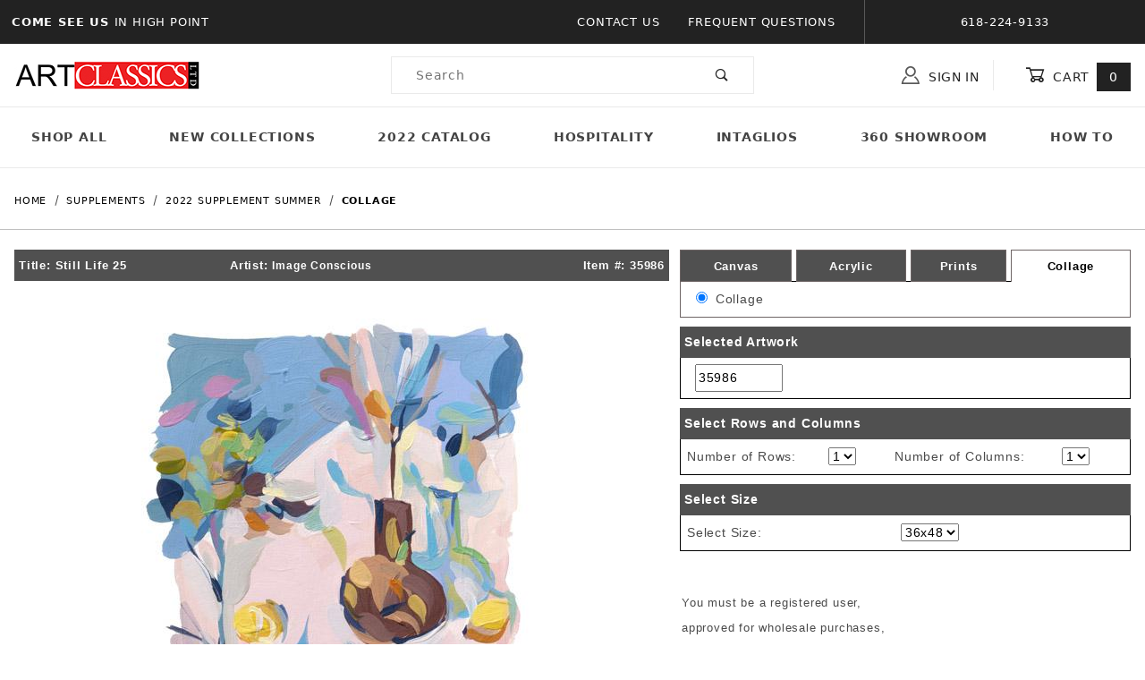

--- FILE ---
content_type: text/html
request_url: https://www.artclassicsltd.com/mm5/merchant.mvc?Screen=PROD&Store_Code=acl&Product_Code=SD80&Category_Code=2022SupplementSummer&artwork=35986
body_size: 10506
content:


	

	
	<!DOCTYPE html><html lang="en" class="no-js"><head><meta charset="utf-8"><meta name="viewport" content="width=device-width, initial-scale=1"><base href="https://www.artclassicsltd.com/mm5/"><title>Art Classics LTD: Collage</title><link rel="preconnect" crossorigin href="//www.google-analytics.com" data-resource-group="css_list" data-resource-code="preconnect-google-analytics" /><link rel="preconnect" crossorigin href="https://fonts.gstatic.com" data-resource-group="css_list" data-resource-code="preconnect-google-fonts" /><link rel="stylesheet" href="https://fonts.googleapis.com/css?family=Poppins:400,500,700" data-resource-group="css_list" data-resource-code="google-fonts" /><link type="text/css" media="all" rel="stylesheet" href="https://www.artclassicsltd.com/mm5/json.mvc?Store_Code=acl&amp;Function=CSSResource_Output&amp;CSSCombinedResource_Code=stylesheet&T=c8296441" data-resource-group="css_list" data-resource-code="stylesheet" /><script type="text/javascript">
var json_url = "https:\/\/www.artclassicsltd.com\/mm5\/json.mvc\u003F";
var json_nosessionurl = "https:\/\/www.artclassicsltd.com\/mm5\/json.mvc\u003F";
var Store_Code = "acl";
</script>
<script type="text/javascript">
var MMThemeBreakpoints =
[
{
"code":	"mobile",
"name":	"Mobile",
"start":	{
"unit": "px",
"value": ""
}
,
"end":	{
"unit": "em",
"value": "39.999"
}
}
,{
"code":	"tablet",
"name":	"Tablet",
"start":	{
"unit": "px",
"value": ""
}
,
"end":	{
"unit": "em",
"value": "59.999"
}
}
];
</script>
<script type="text/javascript" src="https://www.artclassicsltd.com/mm5/clientside.mvc?T=01e239d2&amp;Module_Code=cmp-cssui-searchfield&amp;Filename=runtime.js" integrity="sha512-GT3fQyjPOh3ZvhBeXjc3+okpwb4DpByCirgPrWz6TaihplxQROYh7ilw9bj4wu+hbLgToqAFQuw3SCRJjmGcGQ==" crossorigin="anonymous" async defer></script>
<script type="text/javascript">
var MMSearchField_Search_URL_sep = "https:\/\/www.artclassicsltd.com\/mm5\/merchant.mvc\u003FScreen\u003DSRCH\u0026Search=";
(function( obj, eventType, fn )
{
if ( obj.addEventListener )
{
obj.addEventListener( eventType, fn, false );
}
else if ( obj.attachEvent )
{
obj.attachEvent( 'on' + eventType, fn );
}
})( window, 'mmsearchfield_override', function()
{
/*** This function allows you to prepend or append code to an existing function.* https://stackoverflow.com/questions/9134686/adding-code-to-a-javascript-function-programmatically*/function functionExtender(container, funcName, prepend, append) {(function () {'use strict';let cachedFunction = container[funcName];container[funcName] = function () {if (prepend) {prepend.apply(this);}let result = cachedFunction.apply(this, arguments);if (append) {append.apply(this);}return result;};})();}/*** This controls what happens when you click TAB on a selected search item.*/functionExtender(MMSearchField.prototype,'Event_Keydown',function () {},function () {let tabTarget = this.selected_item;if (tabTarget !== null) {if (event.keyCode === 9 && tabTarget !== this.menu_item_storesearch) {this.element_search.value = tabTarget.childNodes[0].getAttribute('data-search');}}});MMSearchField.prototype.onMenuAppendHeader = function () {return null;};MMSearchField.prototype.onMenuAppendItem = function (data) {let searchResult;searchResult = newElement('li', {'class': 'x-search-preview__entry'}, null, null);searchResult.innerHTML = data;searchResult.setAttribute('aria-selected', 'false');searchResult.setAttribute('role', 'option');return searchResult;};MMSearchField.prototype.Menu_Item_Select = function (item) {this.selected_item = item;this.menu_items.forEach(function (menuItem) {menuItem.setAttribute('aria-selected', 'false');});if (item !== null) {this.selected_item.className = classNameAdd( this.selected_item, 'mm_searchfield_menuitem_selected' );this.selected_item.setAttribute('aria-selected', 'true');}};MMSearchField.prototype.onMenuAppendStoreSearch = function (search_value) {let searchAll;searchAll = newElement('li', {'class': 'x-search-preview__search-all'}, null, null);searchAll.element_text = newTextNode('Search store for product "' + search_value + '"', searchAll);searchAll.setAttribute('aria-selected', 'false');searchAll.setAttribute('role', 'option');return searchAll;};MMSearchField.prototype.onFocus = function () {this.element_menu.classList.toggle('x-search-preview--open');};MMSearchField.prototype.onBlur = function () {this.element_menu.classList.toggle('x-search-preview--open');};
} );
</script>
<script type="text/javascript" src="https://www.artclassicsltd.com/mm5/clientside.mvc?T=01e239d2&amp;Filename=runtime_ui.js" integrity="sha512-ZIZBhU8Ftvfk9pHoUdkXEXY8RZppw5nTJnFsMqX+3ViPliSA/Y5WRa+eK3vIHZQfqf3R/SXEVS1DJTjmKgVOOw==" crossorigin="anonymous" async defer></script><script type="text/javascript" src="https://www.artclassicsltd.com/mm5/clientside.mvc?T=01e239d2&amp;Filename=ajax.js" integrity="sha512-hBYAAq3Edaymi0ELd4oY1JQXKed1b6ng0Ix9vNMtHrWb3FO0tDeoQ95Y/KM5z3XmxcibnvbVujqgLQn/gKBRhA==" crossorigin="anonymous" async defer></script><link rel="canonical" href="https://www.artclassicsltd.com/mm5/merchant.mvc?Screen=PROD&Product_Code=SD80" itemprop="url"><style type="text/css">.x-mini-basket__image {overflow: inherit;}.t-site-header__masthead-links a:hover {text-decoration: none;opacity: 0.75;transition: 0.3s;}.t-site-header__masthead-links a:visited, .t-site-header__masthead-links a:focus, .t-site-header__masthead-links a:active {text-decoration: none;}</style><link type="text/css" media="all" rel="stylesheet" integrity="sha256-lWOXBr8vqpiy3pliCN1FmPIYkHdcr8Y0nc2BRMranrA= sha384-0K5gx4GPe3B0+RaqthenpKbJBAscHbhUuTd+ZmjJoHkRs98Ms3Pm2S4BvJqkmBdh sha512-wrhf+QxqNNvI+O73Y1XxplLd/Bt2GG2kDlyCGfeByKkupyZlAKZKAHXE2TM9/awtFar6eWl+W9hNO6Mz2QrA6Q==" crossorigin="anonymous" href="https://www.artclassicsltd.com/mm5/json.mvc?Store_Code=acl&amp;Function=CSSResource_Output&amp;CSSResource_Code=mm-theme-styles&T=a5afcb1c" data-resource-group="modules" data-resource-code="mm-theme-styles" /><link type="text/css" media="all" rel="stylesheet" href="css/00000001/mailchimp.css?T=37462542" data-resource-group="modules" data-resource-code="mailchimp" /><script type="text/javascript" async defer src="scripts/00000001/mailchimp.js?T=a8850f53" data-resource-group="modules" data-resource-code="mailchimp"></script><!-- Google tag (gtag.js) --><script async src="https://www.googletagmanager.com/gtag/js?id=G-GM19KEBVWC"></script><script>window.dataLayer = window.dataLayer || [];function gtag(){dataLayer.push(arguments);}gtag('js', new Date());gtag('config', 'G-GM19KEBVWC');</script><meta property="og:title" content="Collage"><meta property="og:type" content="product"><meta property="og:image" content="https://www.artclassicsltd.com/mm5/graphics/en-US/admin/blank.gif"><meta property="og:url" content="https://www.artclassicsltd.com/mm5/merchant.mvc?Screen=PROD&Product_Code=SD80"><meta property="og:site_name" content="Art Classics LTD"><meta property="og:description" content="Check out the deal on Collage at Art Classics LTD"><meta property="og:locale" content="en_US"><meta name="twitter:card" content="summary_large_image"><meta name="twitter:site" content="@TWITTER_ACCOUNT"><meta name="twitter:creator" content="@TWITTER_ACCOUNT"><meta name="twitter:url" content="https://www.artclassicsltd.com/mm5/merchant.mvc?Screen=PROD&Product_Code=SD80"><meta name="twitter:title" content="Collage"><meta name="twitter:description" content="Check out the deal on Collage at Art Classics LTD"><meta name="twitter:image" content="https://www.artclassicsltd.com/mm5/graphics/en-US/admin/blank.gif"><meta name="twitter:image:alt" content="Collage"><style type="text/css"><!--@font-face {font-family: 'century_modern_fslight';src: url('/mm5/Webfonts/centurymodernfs_light_macroman/CenturyModern-Light-webfont.eot');src: url('/mm5/Webfonts/centurymodernfs_light_macroman/CenturyModern-Light-webfont.eot?#iefix') format('embedded-opentype'),url('/mm5/Webfonts/centurymodernfs_light_macroman/CenturyModern-Light-webfont.woff') format('woff'),url('/mm5/Webfonts/centurymodernfs_light_macroman/CenturyModern-Light-webfont.ttf') format('truetype'),url('/mm5/Webfonts/centurymodernfs_light_macroman/CenturyModern-Light-webfont.svg#century_modern_fslight') format('svg');font-weight: normal;font-style: normal;}@font-face {font-family: 'century_modern_fslight_italic';src: url('/mm5/Webfonts/centurymodernfs_lightitalic_macroman/CenturyModern-LightItalic-webfont.eot');src: url('/mm5/Webfonts/centurymodernfs_lightitalic_macroman/CenturyModern-LightItalic-webfont.eot?#iefix') format('embedded-opentype'),url('/mm5/Webfonts/centurymodernfs_lightitalic_macroman/CenturyModern-LightItalic-webfont.woff') format('woff'),url('/mm5/Webfonts/centurymodernfs_lightitalic_macroman/CenturyModern-LightItalic-webfont.ttf') format('truetype'),url('/mm5/Webfonts/centurymodernfs_lightitalic_macroman/CenturyModern-LightItalic-webfont.svg#century_modern_fslight_italic') format('svg');font-weight: normal;font-style: normal;}/* BODY {font-family: Arial, Helvetica, sans-serif;background-color: #ffffff;scrollbar-base-color: #;scrollbar-track-color: #;scrollbar-arrow-color: #;scrollbar-shadow-color: #;scrollbar-face-color: #;scrollbar-darkshadow-color: #;scrollbar-highlight-color: #;scrollbar-3d-light-color: #;}#headertopnav {color: #FFFFFF;background-color: #362F2D;height: 50px;width: 998px;text-align: center;vertical-align: middle;}#headertopnavbottom {background-color: #362F2D;opacity:0.7;filter:Alpha(opacity=70); height: 30px;width: 998px;margin-top: 6px;}#footerbottomnav {font-family: Arial, Helvetica, sans-serif;color: #000000;background-color: #ffffff;height: 200px;width: 1120px;text-align: right;vertical-align: middle;padding-top: 20px;padding-right: 30px;padding-bottom: 20px;padding-left: 20px;margin-top: 30px;}#footerbottomnav #footernav {font-family: century_modern_fslight, Arial, Helvetica, sans-serif;font-size:14pt;margin-bottom: 20px;}#footerbottomnav #footeraclinfo {margin-bottom: 30px;}#footerbottomnav a {color: #000000;}#footerbottomnav a:hover {color: #a81f24;}*/.t-main-content-element table{margin-bottom: 0px;}input.text {FONT-SIZE: 8pt; BACKGROUND-COLOR: #ffffff; BACKGROUND: #ffffff; border: 1px solid #000000;}.showprice {BACKGROUND-COLOR: #CCCC99;BACKGROUND: #CCCC99;}INPUT.SELECT {FONT-SIZE: 8pt; BACKGROUND-COLOR: #ffffff; BACKGROUND: #ffffff; border: 1px solid #000000;}INPUT.TEXTAREA {FONT-SIZE: 8pt; BACKGROUND-COLOR: #ffffff; BACKGROUND: #ffffff; border: 1px solid #000000;}.attrleftpad {padding-top: 3px;padding-left: 10px;}/* A:link {COLOR: #999966; TEXT-DECORATION: none}A:visited {COLOR: #990000; TEXT-DECORATION: none}A:hover { COLOR: #990000; text-decoration: none}*/.exlink {COLOR: #999966; TEXT-DECORATION: none}.textbox {FONT-SIZE: 8pt; BACKGROUND-COLOR: #ffffff; BACKGROUND: #ffffff; border: 1px solid #000000;}.catsep{border-top: 1px solid #000000;}/* .topnav {font-family: Arial, Helvetica, sans-serif;FONT-SIZE: 9pt;font-style:normal;font-weight:400;MARGIN: 0px;LIST-STYLE-TYPE: none;text-transform: uppercase;text-align: left;}.topnav A {DISPLAY: block;WIDTH: 100%;padding: 5px;}.topnav A:active, .topnav A:link, .topnav A:visited {FONT-WEIGHT: bold; COLOR: #FFFFFF; TEXT-DECORATION: none}.topnav A:hover {FONT-WEIGHT: bold; COLOR: #FFFFCC; TEXT-DECORATION: underline}#footeraddress{text-transform: uppercase;font-family: Arial, Helvetica, sans-serif;font-weight:400;font-style:normal;font-size: 12pt;}#footerphone{font-family: Arial, Helvetica, sans-serif;font-weight:700;font-style:normal;font-size: 18pt;}#footeradspromo{font-family: Arial, Helvetica, sans-serif;font-weight:700;font-style:normal;font-size: 8pt;}*/.framerright img {border-color: black;}.framerright input[type=radio] {accent-color:black;}--></style><script language="JavaScript"><!--function MM_findObj(n, d) { //v4.0var p,i,x; if(!d) d=document; if((p=n.indexOf("?"))>0&&parent.frames.length) {d=parent.frames[n.substring(p+1)].document; n=n.substring(0,p);}if(!(x=d[n])&&d.all) x=d.all[n]; for (i=0;!x&&i<d.forms.length;i++) x=d.forms[i][n];for(i=0;!x&&d.layers&&i<d.layers.length;i++) x=MM_findObj(n,d.layers[i].document);if(!x && document.getElementById) x=document.getElementById(n); return x;}//--></script></head><body id="js-PRODCOLLAGE" class="o-site-wrapper t-page-prodcollage"><div id="mini_basket" class="readytheme-contentsection">
<section class="x-mini-basket" data-hook="mini-basket" data-item-count="0" data-subtotal="" aria-modal="true" tabindex="-1"><div class="x-mini-basket__content u-bg-white" data-hook="mini-basket__content" aria-describedby="mb-description" aria-label="Your Cart Summary" role="dialog" tabindex="0"><header><div class="x-mini-basket__header"><strong id="mb-description">My Cart: 0 item(s)</strong><button class="c-button u-bg-gray-40 u-icon-cross" data-hook="close-mini-basket" aria-label="Close the Mini-Basket"></button></div><hr class="c-keyline"></header><footer class="x-mini-basket__footer"><div class="x-messages x-messages--info">Your Shopping Cart Is Empty</div></footer></div></section>
</div>
<header class="o-wrapper o-wrapper--full o-wrapper--flush t-site-header" data-hook="site-header"><div id="fasten_header" class="readytheme-contentsection">
<section class="o-layout o-layout--align-center x-fasten-header " data-hook="fasten-header" aria-hidden="true"><div class="o-layout__item u-width-2 u-width-1--w u-text-left t-site-header__logo"><a href="https://www.artclassicsltd.com/mm5/merchant.mvc?Screen=SFNT" title="Art Classics LTD" rel="nofollow" tabindex="-1"><img class="x-fasten-header__logo-image" src="graphics/00000001/1/logo-min.jpg" alt="Shadows ReadyTheme" loading="lazy" width="208" height="34"></a></div><div class="o-layout__item u-width-2 u-width-3--w"><a class="c-button c-button--clear c-button--flush u-bg-transparent u-color-gray-50 u-text-medium u-text-uppercase" href="https://www.artclassicsltd.com/mm5/merchant.mvc?Screen=CTLG" tabindex="-1">Shop Our Catalog <span class="u-font-tiny u-icon-chevron-right" aria-hidden="true"></span></a></div><div class="o-layout__item u-width-4"><form class="t-site-header__search-form" method="post" action="https://www.artclassicsltd.com/mm5/merchant.mvc?Screen=SRCH"><fieldset><legend>Product Search</legend><div class="c-form-list"><div class="c-form-list__item c-form-list__item--full c-control-group u-flex"><input class="c-form-input c-control-group__field u-bg-transparent u-border-none" data-mm_searchfield="Yes" data-mm_searchfield_id="x-search-preview--fasten" type="search" name="Search" value="" placeholder="Search" autocomplete="off" required aria-label="Secondary Product Search" tabindex="-1"><button class="c-button c-button--large c-control-group__button u-bg-transparent u-color-gray-50 u-icon-search u-border-none" type="submit" aria-label="Perform Secondary Product Search" tabindex="-1"></button></div></div></fieldset><span class="x-search-preview u-color-gray-50" data-mm_searchfield_menu="Yes" data-mm_searchfield_id="x-search-preview--fasten"></span></form></div><div class="o-layout__item u-flex u-width-4 u-width-4--w t-site-header__masthead-links"><a class="u-color-gray-50 u-text-uppercase t-global-account-toggle" href="https://www.artclassicsltd.com/mm5/merchant.mvc?Screen=LOGN" tabindex="-1"><span class="u-icon-user" aria-hidden="true"></span> Sign In</a><a class="u-color-gray-50 u-text-uppercase t-site-header__basket-link" data-hook="open-mini-basket" href="https://www.artclassicsltd.com/mm5/merchant.mvc?Screen=BASK" tabindex="-1"><span class="u-icon-cart-empty" data-hook="open-mini-basket" aria-hidden="true"></span> Cart<span class="u-bg-gray-50 u-color-white t-site-header__basket-link-quantity" data-hook="open-mini-basket mini-basket-count">0</span></a></div></section>
</div>
<section class="o-layout u-bg-gray-50 t-site-header__top-navigation "><div class="o-layout__item u-bg-gray-50 u-color-white u-width-12 u-width-4--l u-width-7--w u-text-center u-text-left--l"><span id="header_message" class="readytheme-banner">
<span class="u-text-uppercase t-site-header__message"><strong>Come See Us </strong> in High Point</span>
</span>
</div><div class="o-layout o-layout--align-center o-layout__item u-text-uppercase u-hidden u-flex--l u-width-8--l u-width-5--w t-site-header__links"><div class="o-layout__item u-bg-gray-50 u-color-white"><div class="x-transfigure-navigation__footer">
<a class="x-transfigure-navigation__footer-link" href="https://www.artclassicsltd.com/mm5/merchant.mvc?Screen=CTUS" title="Contact Us">Contact Us</a>
<a class="x-transfigure-navigation__footer-link" href="https://www.artclassicsltd.com/mm5/merchant.mvc?Screen=FAQS" title="Frequent Questions">Frequent Questions</a>
</div></div><div class="o-layout__item u-bg-gray-50 u-color-white u-text-center">618-224-9133</div></div></section><section class="o-wrapper t-site-header__masthead"><div class="o-layout o-layout--align-center"><div class="o-layout__item u-width-2 u-width-1--m u-hidden--l "><button class="c-button c-button--flush c-button--full c-button--hollow u-bg-transparent u-border-none u-color-gray-50 u-font-huge u-icon-menu" data-hook="open-main-menu" aria-label="Open Menu"></button></div><div class="o-layout__item u-width-8 u-width-10--m u-width-4--l u-width-3--w u-text-center u-text-left--l t-site-header__logo"><a href="https://www.artclassicsltd.com/mm5/merchant.mvc?Screen=SFNT" title="Art Classics LTD"><img src="graphics/00000001/1/logo-min.jpg" alt="Shadows ReadyTheme" loading="lazy" width="208" height="34"></a></div><div class="o-layout__item u-width-2 u-width-1--m u-hidden--l "><a class="u-icon-cart-empty u-color-gray-50 t-site-header__basket-link--mobile" data-hook="open-mini-basket" href="https://www.artclassicsltd.com/mm5/merchant.mvc?Screen=BASK" aria-label="Open Mini-Basket"><span class="u-bg-gray-50 u-color-gray-10 u-font-primary t-site-header__basket-link-quantity--mobile" data-hook="mini-basket-count ">0</span></a></div><div class="o-layout__item u-width-12 u-width-4--l " itemscope itemtype="http://schema.org/WebSite"><meta itemprop="url" content="//artclassicsltd.com/"/><form class="t-site-header__search-form" method="post" action="https://www.artclassicsltd.com/mm5/merchant.mvc?Screen=SRCH" itemprop="potentialAction" itemscope itemtype="http://schema.org/SearchAction"><fieldset><legend>Product Search</legend><div class="c-form-list"><div class="c-form-list__item c-form-list__item--full c-control-group u-flex"><meta itemprop="target" content="https://www.artclassicsltd.com/mm5/merchant.mvc?Screen=SRCH?q={Search}"/><input class="c-form-input c-control-group__field u-bg-transparent u-border-none" data-mm_searchfield="Yes" data-mm_searchfield_id="x-search-preview" type="search" name="Search" value="" placeholder="Search" autocomplete="off" required itemprop="query-input" aria-label="Product Search"><button class="c-button c-button--large c-control-group__button u-bg-transparent u-color-gray-50 u-icon-search u-border-none" type="submit" aria-label="Perform Product Search"></button></div></div></fieldset><ul class="x-search-preview" data-mm_searchfield_menu="Yes" data-mm_searchfield_id="x-search-preview" role="listbox"></ul></form></div><div class="o-layout__item u-hidden u-flex--l u-width-4--l u-width-5--w t-site-header__masthead-links "><button class="u-color-gray-50 u-text-uppercase t-global-account-toggle" data-a11y-toggle="global-account" data-hook="global-account"><span class="u-icon-user u-color-gray-40" aria-hidden="true"></span> Sign In</button><div id="global_account" class="x-collapsible-content">
<div id="global-account" class="u-over-everything x-collapsible-content__item t-global-account"><form class="t-global-account__form" method="post" action="https://www.artclassicsltd.com/mm5/merchant.mvc" autocomplete="off"><fieldset><legend>Global Account Log In</legend><input type="hidden" name="Action" value="LOGN" /><input type="hidden" name="Screen" value="PROD" />
<input type="hidden" name="Product_Code" value="SD80" />
<input type="hidden" name="Per_Page" value="10" /><input type="hidden" name="Sort_By" value="disp_order" /><div class="c-form-list"><div class="c-form-list__item c-form-list__item--full"><label class="u-hide-visually" for="global-Customer_LoginEmail">Email Address</label><input id="global-Customer_LoginEmail" class="c-form-input c-form-input--large" type="text" inputmode="email" name="Customer_LoginEmail" value="" autocomplete="email" placeholder="Email" required></div><div class="c-form-list__item c-form-list__item--full"><label class="u-hide-visually" for="global-Customer_Password">Password</label><input id="global-Customer_Password" class="c-form-input c-form-input--large" type="password" name="Customer_Password" autocomplete="current-password" placeholder="Password"></div><div class="c-form-list__item c-form-list__item--full"><input class="c-button c-button--full c-button--huge u-bg-gray-50 u-color-white u-text-bold u-text-uppercase" type="submit" value="Sign In"></div><div class="c-form-list__item c-form-list__item--full"><a class="c-button c-button--full c-button--hollow c-button--huge u-bg-white u-color-gray-50 u-text-bold u-text-uppercase" href="https://www.artclassicsltd.com/mm5/merchant.mvc?Screen=ACAD">Register</a></div><div class="c-form-list__item c-form-list__item--full u-text-center"><a class="u-color-gray-40 u-text-bold u-font-small u-text-uppercase" href="https://www.artclassicsltd.com/mm5/merchant.mvc?Screen=FPWD">Forgot Password?</a></div></div></fieldset></form></div></div>
<button class="u-color-gray-50 u-text-uppercase t-site-header__basket-link" data-hook="open-mini-basket" aria-label="Open Mini-Basket"><span class="u-icon-cart-empty" data-hook="open-mini-basket" aria-hidden="true"></span> Cart<span class="u-bg-gray-50 u-color-white t-site-header__basket-link-quantity" data-hook="open-mini-basket mini-basket-count">0</span></button></div><div class="o-layout__item u-width-12 u-width-8--l u-width-7--w u-hidden "><br class="u-hidden--m"><span class="c-heading-echo u-block u-text-bold u-text-center u-text-right--l u-text-uppercase u-color-gray-30"><span class="u-icon-secure" aria-hidden="true"></span> Secure Checkout</span></div></div></section></header><!-- end t-site-header --><div class="o-wrapper o-wrapper--full o-wrapper--flush t-site-navigation "><div class="o-layout o-layout--align-center o-layout--flush o-layout--justify-center t-site-navigation__wrap"><nav class="o-layout__item u-width-12 u-text-bold u-text-uppercase c-navigation x-transfigure-navigation " data-hook="transfigure-navigation"><div class="x-transfigure-navigation__wrap" data-layout="horizontal-drop-down"><header class="x-transfigure-navigation__header u-hidden--l c-control-group"><a class="c-button c-button--full c-button--large c-control-group__button u-bg-gray-10 u-color-gray-50 u-text-bold u-text-uppercase" href="https://www.artclassicsltd.com/mm5/merchant.mvc?Screen=LOGN"><span class="u-icon-user" aria-hidden="true"></span> Sign In or Register</a><button class="c-button u-bg-gray-40 u-color-gray-10 u-icon-cross c-control-group__button" data-hook="close-main-menu" aria-label="Close Menu"></button></header><div class="x-transfigure-navigation__content"><ul class="c-navigation__row x-transfigure-navigation__row"><li class="c-navigation__list "><a class="c-navigation__link" href="https://www.artclassicsltd.com/mm5/merchant.mvc?Screen=CTLG" target="_self">Shop All</a></li><li class="c-navigation__list "><a class="c-navigation__link" href="https://www.artclassicsltd.com/mm5/merchant.mvc?Screen=CTGY&amp;Category_Code=2025SupplementSpring" target="_self">New Collections</a></li><li class="c-navigation__list "><a class="c-navigation__link" href="http://www.artclassicsltd.com/Fall2022.pdf" target="_blank">2022 Catalog</a></li><li class="c-navigation__list "><a class="c-navigation__link" href="https://www.artclassicsltd.com/mm5/merchant.mvc?Screen=CTGY&amp;Category_Code=_Hospitality" target="_self">Hospitality</a></li><li class="c-navigation__list "><a class="c-navigation__link" href="https://www.artclassicsltd.com/mm5/merchant.mvc?Screen=CTGY&amp;Category_Code=FashionShots" target="_self">Intaglios</a></li><li class="c-navigation__list "><a class="c-navigation__link" href="https://www.artclassicsltd.com/mm5/merchant.mvc?Screen=CTGY&amp;Category_Code=_atlantashowroom" target="_self">360 Showroom</a></li><li class="c-navigation__list "><a class="c-navigation__link" href="https://www.artclassicsltd.com/mm5/merchant.mvc?Screen=CTGY&amp;Category_Code=_Videos" target="_self">How To</a></li><li class="c-navigation__list u-hidden--l u-text-left"><div class="x-transfigure-navigation__footer">
<a class="x-transfigure-navigation__footer-link" href="https://www.artclassicsltd.com/mm5/merchant.mvc?Screen=CTUS" title="Contact Us">Contact Us</a>
<a class="x-transfigure-navigation__footer-link" href="https://www.artclassicsltd.com/mm5/merchant.mvc?Screen=FAQS" title="Frequent Questions">Frequent Questions</a>
</div></li></ul></div></div></nav></div></div><!-- end t-site-navigation --><nav class="x-collapsing-breadcrumbs t-breadcrumbs" aria-label="Breadcrumb" data-hook="collapsing-breadcrumbs"><ol class="o-list-inline x-collapsing-breadcrumbs__group u-hidden" data-hook="collapsing-breadcrumbs__group"></ol><ol class="o-list-inline x-collapsing-breadcrumbs__list" data-hook="collapsing-breadcrumbs__list" itemscope itemtype="http://schema.org/BreadcrumbList"><li class="o-list-inline__item u-hidden" data-hook="collapsing-breadcrumbs__trigger-area"><button class="c-button c-button--hollow u-border-none u-color-black u-bg-transparent x-collapsing-breadcrumbs__button" data-hook="collapsing-breadcrumbs__button">&hellip;</button></li><li class="o-list-inline__item" data-hook="collapsing-breadcrumbs__item" itemprop="itemListElement" itemscope itemtype="http://schema.org/ListItem"><a class="u-color-black" href="https://www.artclassicsltd.com/mm5/merchant.mvc?Screen=SFNT" title="Home" itemprop="item"><span itemprop="name">Home</span></a><meta itemprop="position" content="1" /></li><li class="o-list-inline__item" data-hook="collapsing-breadcrumbs__item" itemprop="itemListElement" itemscope itemtype="http://schema.org/ListItem"><a class="u-color-black" href="https://www.artclassicsltd.com/mm5/merchant.mvc?Screen=CTGY&Category_Code=_sups" title="Supplements" itemprop="item"><span itemprop="name">Supplements</span></a><meta itemprop="position" content="2" /></li><li class="o-list-inline__item" data-hook="collapsing-breadcrumbs__item" itemprop="itemListElement" itemscope itemtype="http://schema.org/ListItem"><a class="u-color-black" href="https://www.artclassicsltd.com/mm5/merchant.mvc?Screen=CTGY&Category_Code=2022SupplementSummer" title="2022 Supplement Summer" itemprop="item"><span itemprop="name">2022 Supplement Summer</span></a><meta itemprop="position" content="3" /></li><li class="o-list-inline__item u-text-bold" data-hook="collapsing-breadcrumbs__item" itemprop="itemListElement" itemscope itemtype="http://schema.org/ListItem"><a class="u-color-black" href="https://www.artclassicsltd.com/mm5/merchant.mvc?Screen=PROD&Product_Code=SD80" aria-current="page" title="Collage" itemprop="item"><span itemprop="name">Collage</span></a><meta itemprop="position" content="4" /></li></ol></nav><!-- end .x-collapsing-breadcrumbs --><main class="o-wrapper t-main-content-element"><section class="o-layout"><div class="o-layout__item"></div></section><section class="o-layout"><div class="o-layout__item"></div></section><!-- Start: Google Rich Snippets --><div itemscope itemtype="http://schema.org/Product"><meta itemprop="mpn" content="SD80" /><meta itemprop="sku" content="SD80" /><meta itemprop="name" content="Collage" /><meta itemprop="image" content="https://www.artclassicsltd.com/mm5/graphics/en-US/admin/blank.gif" /><meta itemprop="category" content="2022 Supplement Summer" /><meta itemprop="description" content="" /><meta itemprop="brand" content="Art Classics LTD" /><div itemprop="offers" itemscope itemtype="http://schema.org/Offer"><meta itemprop="url" content="https://www.artclassicsltd.com/mm5/merchant.mvc?Screen=PROD&amp;Product_Code=SD80" /><meta itemprop="sku" content="SD80" /><STYLE TYPE="text/css">/* PDetails Classes */.TblPDetailsCntr {width:100%;margin-top:0px;}.TblPDetailsCntr .TblLeftContent, .TblPDetailsCntr .TblLeftContent .tabcontent, .TblPDetailsCntr .TblTabbedContainer {width:100%;}.TblPDetailsCntr table { font-size: 13px; }.TblPDetailsCntr .TblLeftContent .Container{margin-top:0px;border: 1px solid #6e6565;padding:2px;width:100%;border-top:0px}.TblPDetailsCntr .TblLeftContent .tabcontent{padding:5px 0;font-size: 14px;font-family:Arial;}.TblPDetailsCntr .TblLeftContent .tabcontent input {margin:0 4px 0 15px;}.TblPDetailsCntr .TblTabbedContainer .TdTabStrip .selectedTab, .TblPDetailsCntr .TblTabbedContainer .TdTabStrip .hiddenTab {cursor: pointer;background-color:#FFFFFF;border-top: 1px solid #6e6565;border-right: 1px solid #6e6565;border-bottom: 0px solid #6e6566;border-left: 1px solid #6e6565;padding:5px 0px;text-align:center;}.TblPDetailsCntr .TblTabbedContainer .TdTabStrip .hiddenTab {background-color:#505050;border-bottom: 1px solid #6e6565;}.TblPDetailsBtn, .TblPDetailsSelectedBtn {cursor: pointer;color:#FFFFFF;background-color:Transparent;border-style:none;text-align:center;vertical-align:middle;font-size:100%;font-weight:bold;font-family:Arial;}.TblPDetailsSelectedBtn {color:#000000;}.hiddenTab a {color:#FFFFFF;}.hiddenTab:hover a {color:#E0E0E0;}.selectedTab:hover a {color:#000000;}.TblPDetailsSelectedBtn1 {cursor: pointer;color:#FFFFFF;background-color:Transparent;border-style:none;text-align:center;vertical-align:middle;font-size:100%;font-weight:bold;font-family:Arial;}.tabspacer{border-bottom: solid #000000 1px;width:5px}.selectframeheader {font-family: Arial, Helvetica, sans-serif;font-size: 14px;background-color: #505050;padding: 5px;color: #FFFFFF;font-weight: bold;}.selectframeheader a{font-size: 12px;color: #FFFFFF;text-decoration: none;}.selectframeheader ul {list-style-type: none;height: 20px;width: 100%;margin: auto;}.selectframeheader ul li {width:33%;float: left;}.selectframe {position:relative;font-family: Arial, Helvetica, sans-serif;font-size: 14px;padding: 5px;border:1px solid #000000;border-top:0px;margin-bottom:10px;}a.TblPDetailsSubBtn{color:#FFFFFF;}a.TblPDetailsSelectedSubBtn{color:#FFFF99}.frames {height:209px;overflow:auto;padding: 2px;}.selectframe select {margin:0 25px 0 4px;}</STYLE><TABLE BORDER="0" CELLPADDING="6" CELLSPACING="0" WIDTH="95%" align="center"><tr> <td align="center" valign="top" rowspan="1"><div class="selectframeheader" style="margin-bottom:10px;"><table border="0" cellpadding="0" cellspacing="0" width="100%"><tr><td align="left"><font face="Arial, Helvetica" size="2"><b>Title: </b>Still Life 25</font></td><td ><font face="Arial, Helvetica" size="2"><b>Artist:</b><a href="https://www.artclassicsltd.com/mm5/merchant.mvc?Store_Code=acl&Screen=SRCH&Search=Image+Conscious&srch_artist=1">Image Conscious</a></font></td><td align="right"><font face="Arial, Helvetica" size="2"><b>Item #:</b> 35986</font></td></tr></table></div><img src="graphics/artdetail/35986.jpg" alt="Collage" name="myimage"></td><td align="left" valign="top" width="510" class="framerright"><table bgcolor="#FFFFFF" class="TblPDetailsCntr" border="0" cellpadding="0" cellspacing="0" align="center" width="100%" style="margin-bottom:10px"><tr><td valign="top"><table class="TblLeftContent" bgcolor="#FFFFFF" border="0" cellpadding="0" cellspacing="0" width="100%"><tr><td><table class="TblTabbedContainer" cellspacing="0" cellpadding="0" border="0" width="100%"><tr><td align="left" valign="middle" class="TdTabStrip" ><input type="hidden" name="hdnSelectedTabId" id="hdnSelectedTabId" value=""/><table cellspacing="0" cellpadding="0" border="0" width="100%"><tr><td id="tdCanvas" class="hiddenTab" nowrap><a class="TblPDetailsBtn" id="btnCanvas" href="https://www.artclassicsltd.com/mm5/merchant.mvc?Screen=PROD&Store_Code=acl&Product_Code=35986&Category_Code=2022SupplementSummer">Canvas</a></td><td class="tabspacer"><img src="images/blank.gif" height="0" width="5" vspace="0" hspace="0" border="0" alt=""/></td><td id="tdAcrylic" class="hiddenTab" nowrap><a class="TblPDetailsBtn" id="btnAcrylic" href="https://www.artclassicsltd.com/mm5/merchant.mvc?Screen=PROD&Store_Code=acl&Product_Code=35986&Category_Code=2022SupplementSummer">Acrylic</a></td><td class="tabspacer"><img src="images/blank.gif" height="0" width="5" vspace="0" hspace="0" border="0" alt=""/></td><td id="tdPrints" class="hiddenTab" nowrap><a class="TblPDetailsBtn" id="btnPrints" href="https://www.artclassicsltd.com/mm5/merchant.mvc?Screen=PROD&Store_Code=acl&Product_Code=35986&Category_Code=2022SupplementSummer">Prints</a></td><td class="tabspacer"><img src="images/blank.gif" height="0" width="5" vspace="0" hspace="0" border="0" alt=""/></td><td id="tdCollage" class="selectedTab" nowrap><a class="TblPDetailsSelectedBtn" id="btnCollage" href="https://www.artclassicsltd.com/mm5/merchant.mvc?Screen=PROD&Store_Code=acl&Product_Code=SD80&Category_Code=2022SupplementSummer&artwork=35986">Collage</a> </td></tr></table></td></tr><tr><td colspan="3" class="Container" valign="top"><div id="divCanvas" class ="tabcontent" style="display:none; visibility:hidden"><input type="radio" value="Stretched Canvas" name="subtab" checked onClick="ShowPDetailsTabContent('divCanvas', 'divCanvas,divAcrylic,divPrints','','','Stretched Canvas')">Stretched Canvas<input type="radio" value="Framed Canvas" name="subtab" onClick="ShowPDetailsTabContent('divCanvas', 'divCanvas,divAcrylic,divPrints','','','Framed Canvas')">Framed Canvas </div><div id="divAcrylic" class ="tabcontent" style="display:none; visibility:hidden"><input type="radio" value="Acrylic" name="subtab" onClick="ShowPDetailsTabContent('divAcrylic', 'divCanvas,divAcrylic,divPrints','','','Acrylic')">Acrylic </div><div id="divPrints" class ="tabcontent" style="display:none; visibility:hidden"><input type="radio" value="Prints under Glass" name="subtab" onClick="javascript:document.getElementById('hdnSelectedTabId').value = this.id; ShowPDetailsTabContent('divPrints', 'divCanvas,divAcrylic,divPrints','','','Prints under Glass');">Prints under Glass<input type="radio" value="Artist Paper" name="subtab" onClick="javascript:document.getElementById('hdnSelectedTabId').value = this.id; ShowPDetailsTabContent('divPrints', 'divCanvas,divAcrylic,divPrints','','','Artist Paper');">Artist Paper </div><div id="divLamp" class ="tabcontent" style="display:none; visibility:hidden"><input type="radio" value="Lamp" name="subtab" checked> Lamp</div><div id="divCollage" class ="tabcontent" style="display:block; visibility:visible"><input type="radio" value="Collage" name="subtab" checked> Collage</div></td></tr></table></td></tr></table></td></tr></table><form method="get" action="https://www.artclassicsltd.com/mm5/merchant.mvc?" name="PROD" id="myform" data-hook="purchase"><input type="hidden" name="Action" value="ADPR"><input type="hidden" name="Screen" value="PROD"><input type="hidden" name="Store_Code" value="acl"><input type="hidden" name="Product_Code" value="SD80"><input type="hidden" name="Category_Code" value="2022SupplementSummer"><input type="hidden" name="artwork" value="35986"><div class="selectframeheader">Selected Artwork</div><div class="selectframe"><table border="0" cellpadding="2" cellspacing="0"><tr ID=""><tr><td><font face="Arial, Helvetica" size="2"><input type="hidden" name="Product_Attributes[1]:code" value="sd80"><INPUT TYPE="hidden" NAME="Product_Attributes[1]:template_code" VALUE="Artwork"></font></td><td valign="middle"><input type="text" size="10" name="Product_Attributes[1]:value" value="35986" readonly></td></tr></tr></table></div><div class="selectframeheader">Select Rows and Columns </div><div class="selectframe"><table border="0" cellpadding="2" cellspacing="0"><tr ID="Columns"><input type="hidden" name="Product_Attributes[3]:code" value="sd80"><INPUT TYPE="hidden" NAME="Product_Attributes[3]:template_code" VALUE="Rows"><td valign="middle">Number of Rows:</td><td valign="middle"><select name="Product_Attributes[3]:value" onChange="sliceanddice()"><option value="1">1</option><option value="2">2</option><option value="3">3</option><option value="4">4</option><option value="5">5</option></select></td><input type="hidden" name="Product_Attributes[4]:code" value="sd80"><INPUT TYPE="hidden" NAME="Product_Attributes[4]:template_code" VALUE="Columns"><td valign="middle">Number of Columns:</td><td valign="middle"><select name="Product_Attributes[4]:value" onChange="sliceanddice()"><option value="1">1</option><option value="2">2</option><option value="3">3</option><option value="4">4</option><option value="5">5</option></select></td></tr></table></div><div class="selectframeheader">Select Size </div><div class="selectframe"><table border="0" cellpadding="2" cellspacing="0"><tr ID="Columns"><input type="hidden" name="Product_Attributes[2]:code" value="sd80"><INPUT TYPE="hidden" NAME="Product_Attributes[2]:template_code" VALUE="Size"><td valign="middle">Select Size:</td><td valign="middle"><select name="Product_Attributes[2]:value"><option value="36x48">36x48</option><option value="48x60">48x60</option><option value="58x72">58x72</option></select></td></tr></table></div><table border="0"><INPUT TYPE="hidden" NAME="temprice" value="" size=4 readonly class="textbox"><tr><td align="left" valign="middle" class="attrleftpad" colspan=3><font face="Arial, Helvetica" size="2"><br>You must be a registered user,<br> approved for wholesale purchases,<br> to shop our online catalog!<br><br><a href="https://www.artclassicsltd.com/mm5/merchant.mvc?Screen=LOGN&Order=0&Store_Code=acl">Sign In or Request Wholesale Account</a><br></font></td></tr><input type="hidden" name="Product_Attribute_Count" value="4"></table></form></td></tr><tr><td align="left" valign="middle" colspan="2">&nbsp;</td></tr><tr><td align="left" valign="middle" colspan="2"><font face="Arial, Helvetica" size="2"></font></td></tr></table><script language="JavaScript"><!--function MM_findObj(n, d) { //v4.0var p,i,x; if(!d) d=document; if((p=n.indexOf("?"))>0&&parent.frames.length) {d=parent.frames[n.substring(p+1)].document; n=n.substring(0,p);}if(!(x=d[n])&&d.all) x=d.all[n]; for (i=0;!x&&i<d.forms.length;i++) x=d.forms[i][n];for(i=0;!x&&d.layers&&i<d.layers.length;i++) x=MM_findObj(n,d.layers[i].document);if(!x && document.getElementById) x=document.getElementById(n); return x;}function MM_swapImage() { //v3.0var i,j=0,x,a=MM_swapImage.arguments; document.MM_sr=new Array; for(i=0;i<(a.length-2);i+=3)if ((x=MM_findObj(a[i]))!=null){document.MM_sr[j++]=x; if(!x.oSrc) x.oSrc=x.src; x.src=a[i+2];}}function MM_swapImgRestore() { //v3.0var i,x,a=document.MM_sr; for(i=0;a&&i<a.length&&(x=a[i])&&x.oSrc;i++) x.src=x.oSrc;}function sliceanddice() {var artwork = MM_findObj("Product_Attributes[1]:value");var columnsfield = MM_findObj("Product_Attributes[4]:value");var rowsfield = MM_findObj("Product_Attributes[3]:value");var columnsfield = MM_findObj("Product_Attributes[4]:value");if (rowsfield) var rows=rowsfield.options[rowsfield.selectedIndex].value;if (columnsfield) var columns=columnsfield.options[columnsfield.selectedIndex].value;MM_swapImage('myimage','','/mm5/graphics/artdetail/sliceanddice.php?image='+artwork.value+'.jpg&rows='+rows+'&columns='+columns,0);}sliceanddice();//--></script><script>if (typeof am4447 !== 'undefined') {let attrMachCall = am4447;let attrPossible = amPossible4447;}</script><meta itemprop="priceCurrency" content="USD" /><meta itemprop="seller" content="Art Classics LTD" /><meta itemprop="itemCondition" content="new" /><meta itemprop="price" content="0"/><meta itemprop="availability" content="InStock"/></div></div><!-- End: Google Rich Snippets --><section class="o-layout"><div class="o-layout__item"></div></section><section class="o-layout"><div class="o-layout__item"></div></section></main><!-- end t-site-content --><footer class="o-wrapper o-wrapper--full u-bg-gray-10 t-site-footer"><div class="o-wrapper"><div class="o-layout o-layout--column o-layout--row--m t-site-footer__content"><section class="o-layout__item o-layout--align-self-stretch"><nav class="c-menu x-collapsible-content" aria-labelledby="footer_categories-label"><h5 id="footer_categories-label" class="c-menu__title u-text-uppercase">Connect in Person</h5><button class="x-collapsible-content__toggle u-text-uppercase" data-a11y-toggle="footer_categories" type="button">Category<span class="u-icon-add" data-toggle="<" aria-hidden="true"></span></button><ul id="footer_categories" class="c-menu__list x-collapsible-content__item u-text-uppercase"><li><a class="c-menu__link" href="https://www.artclassicsltd.com/mm5/merchant.mvc?Screen=CTGY&amp;Category_Code=_Hospitality" target="_self">Hospitality</a></li><li><a class="c-menu__link" href="https://www.artclassicsltd.com/mm5/merchant.mvc?Screen=CTGY&amp;Category_Code=_tradeshows" target="_self">Trade Shows</a></li><li><a class="c-menu__link" href="https://www.artclassicsltd.com/mm5/merchant.mvc?Screen=CTGY&amp;Category_Code=_orderform" target="_self">Forms</a></li></ul></nav></section><section class="o-layout__item o-layout--align-self-stretch"><nav class="c-menu x-collapsible-content" aria-labelledby="quick_links-label">
<h5 id="quick_links-label" class="c-menu__title u-text-uppercase">Quick Links</h5>
<button class="x-collapsible-content__toggle u-text-uppercase" data-a11y-toggle="quick_links" type="button">Quick Links <span class="u-icon-add" data-toggle="<" aria-hidden="true"></span></button>
<ul id="quick_links" class="c-menu__list x-collapsible-content__item u-text-uppercase">
<li>
<a class="c-menu__link" href="https://www.artclassicsltd.com/mm5/merchant.mvc?Screen=CTUS" target="_self">Contact Us</a>
</li>
<li>
<a class="c-menu__link" href="https://www.artclassicsltd.com/mm5/merchant.mvc?Screen=FAQS" target="_self">FAQS</a>
</li>
<li>
<a class="c-menu__link" href="https://www.artclassicsltd.com/mm5/merchant.mvc?Screen=ORDH" target="_self">Order Status</a>
</li>
<li>
<a class="c-menu__link" href="https://www.artclassicsltd.com/mm5/merchant.mvc?Screen=WLST" target="_self">Wish Lists</a>
</li>
<li>
<a class="c-menu__link" href="https://www.artclassicsltd.com/mm5/merchant.mvc?Screen=SMAP" target="_self">Site Map</a>
</li>
</ul>
</nav>
</section><section class="o-layout__item o-layout--align-self-stretch"><nav class="c-menu x-collapsible-content t-global-footer-social-links" aria-labelledby="social_active-label"><h5 id="social_active-label" class="c-menu__title u-text-uppercase">Connect With Us</h5><button class="x-collapsible-content__toggle u-text-uppercase" data-a11y-toggle="social_active" type="button">Connect With Us <span class="u-icon-add" data-toggle="<" aria-hidden="true"></span></button><ul id="social_active" class="o-list-inline--narrow c-menu__list x-collapsible-content__item u-text-uppercase u-width-9--l" itemscope itemtype="http://schema.org/Organization"><link itemprop="url" href="//artclassicsltd.com/"><link itemprop="logo" href="graphics/00000001/1/logo-min.jpg" /><li class="o-list-inline__item"><a class="c-menu__link u-icon-facebook u-color-gray-30" href="https://www.facebook.com/ARTCLASICSLTD/" aria-label="Facebook" target="_blank" rel="noreferrer" itemprop="sameAs"></a></li><li class="o-list-inline__item"><a class="c-menu__link u-icon-instagram u-color-gray-30" href="https://www.instagram.com/artclassicsltd/" aria-label="Instagram" target="_blank" rel="noreferrer" itemprop="sameAs"></a></li><li class="o-list-inline__item"><a class="c-menu__link u-icon-pinterest u-color-gray-30" href="https://www.pinterest.com/art_classics_ltd/" aria-label="Pinterest" target="_blank" rel="noreferrer" itemprop="sameAs"></a></li></ul></nav></section><section class="o-layout__item o-layout--align-self-stretch"></section></div><section class="o-layout u-grids-1 u-grids-2--m u-grids-3--l u-text-center--m u-text-uppercase t-site-footer__disclaimer">
<p class="o-layout__item">
<a class="c-menu__link" href="https://www.artclassicsltd.com/mm5/merchant.mvc?Screen=PRPO" target="_self">Privacy Statement</a>
</p>
<p class="o-layout__item">
<a class="c-menu__link" href="https://www.artclassicsltd.com/mm5/merchant.mvc?Screen=SARP" target="_self">Shipping and Return Policies</a>
</p>
<p class="o-layout__item">&copy; 2026 Art Classics Ltd All Rights Reserved</p>
</section>
<!-- end .site-footer__disclaimer -->
</div></footer><!-- end t-site-footer --><script data-resource-group="footer_js" data-resource-code="settings">theme_path = 'themes/00000001/shadows/';
(function (mivaJS) {
mivaJS.ReadyTheme = theme_path.split('/').reverse()[1];
mivaJS.ReadyThemeVersion = '10.04.00';
mivaJS.Store_Code = 'acl';
mivaJS.Product_Code = 'SD80';
mivaJS.Category_Code = '2022SupplementSummer';
mivaJS.Customer_Login = '';
mivaJS.Page = 'PRODCOLLAGE';
mivaJS.Screen = 'PROD';
/**
* These are options you can use to control some JavaScript function on your site.
* If set to `1`, the item will trigger; to disable, set to `0`.
*/
mivaJS.showMiniBasket = 1;
mivaJS.scrollToMiniBasket = 0;
}(window.mivaJS || (window.mivaJS = {})));</script><script src="themes/00000001/shadows/polyfills.js?T=ebf17efa" data-resource-group="footer_js" data-resource-code="polyfills"></script><script src="https://www.artclassicsltd.com/mm5/json.mvc?Store_Code=acl&amp;Function=JavaScriptResource_Output&amp;JavaScriptCombinedResource_Code=scripts&T=fc0bc9d8" data-resource-group="footer_js" data-resource-code="scripts"></script></body></html>